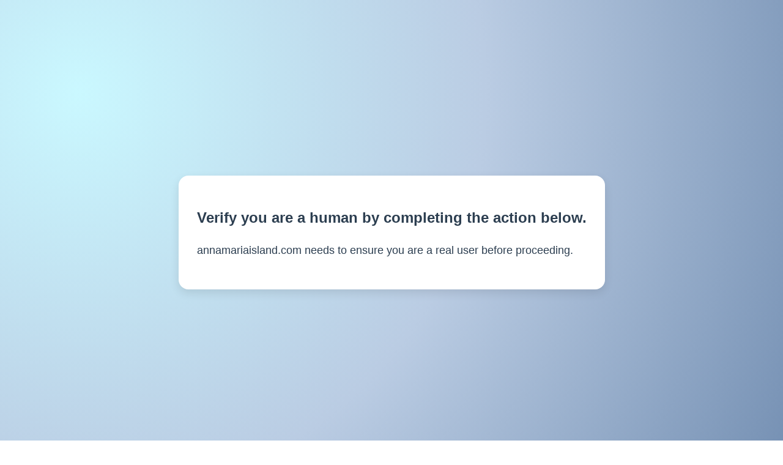

--- FILE ---
content_type: text/html;charset=UTF-8
request_url: https://annamariaisland.com/mls/a4551748-1-6/4203-4th-avenue-palmetto-34221
body_size: 1556
content:
<!DOCTYPE html>
<html lang="en">
<head>
<meta charset="UTF-8">
<meta name="viewport" content="width=device-width, initial-scale=1.0">
<title>Security Challenge</title>
<script src="https://cdn.jsdelivr.net/gh/altcha-org/altcha/dist/altcha.min.js" type="module"></script>
<style>
body {
font-family: Arial, sans-serif;
line-height: 1.6;
color: #2c3e50;
max-width: 800px;
min-height: 100vh;
background-image: radial-gradient(circle farthest-corner at 10% 20%, rgba(202, 248, 255, 1) 0%, rgba(186, 204, 227, 1) 51.2%, rgba(117, 144, 179, 1) 100.1%);
display: flex;
align-items: center;
justify-content: center;
margin: 0 auto;
padding: 20px;
text-align: left;
}
.container {
margin: 20px 0;
padding: 30px;
border-radius: 16px;
background-color: #ffffff;
box-shadow: 0 6px 15px rgba(0, 0, 0, 0.1);
}
h2 {
color: #2c3e50;
}
.status {
font-size: 18px;
margin: 20px 0;
}
.status .altcha {
border-radius: 6px !important;
}
.footer {
margin-top: 100px;
font-size: 14px;
color: #7f8c8d;
}
</style>
</head>
<body>
<div class="container">
<h2>Verify you are a human by completing the action below.</h2>
<div class="status">
<form action="" method="post">
<input type="hidden" name="pl" value="" id="pl">
<altcha-widget hidelogo hidefooter challengejson='{"algorithm":"SHA-256","challenge":"0f58c0de21b6d81071ee19bb0e002037499a5eaeca7a63bdd6be5c3fb61192ce","maxnumber":100000,"salt":"ca690fe203a566ce57826c37?expires=1767153238","signature":"81d9cb81dc287d1b2546a45dab173c1712e058699a0e107158a9cb7e34f3f204"}' strings="{&quot;label&quot;:&quot;Verify you are human&quot;}" auto="onload"></altcha-widget>
</form>
<script type="text/javascript">
document.querySelector('altcha-widget').addEventListener('statechange', (ev) => {
// state can be: unverified, verifying, verified, error
//console.log('state:', ev.detail.state);
if (ev.detail.state === 'verified') {
// payload contains base64 encoded data for the server
//console.log('payload:', ev.detail.payload);
document.querySelector('#pl').value = ev.detail.payload;
document.querySelector('form').submit();
}
});
</script>
<p>annamariaisland.com needs to ensure you are a real user before proceeding.</p>
</div>
</div>
<div class="footer">
<p></p>
</div>
</body>
</html>
